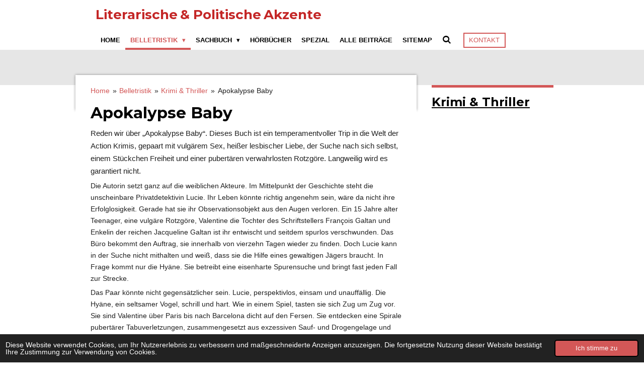

--- FILE ---
content_type: text/html; charset=UTF-8
request_url: https://www.lipola.de/belletristik/krimi-thriller/781521_apokalypse-baby
body_size: 12514
content:
<!DOCTYPE html>
<html lang="de">
    <head>
        <meta http-equiv="Content-Type" content="text/html; charset=utf-8">
        <meta name="viewport" content="width=device-width, initial-scale=1.0, maximum-scale=5.0">
        <meta http-equiv="X-UA-Compatible" content="IE=edge">
        <link rel="canonical" href="https://www.lipola.de/belletristik/krimi-thriller/781521_apokalypse-baby">
        <link rel="sitemap" type="application/xml" href="https://www.lipola.de/sitemap.xml">
        <meta property="og:title" content="Apokalypse Baby / Krimi &amp; Thriller / Belletristik | Literarische &amp; Politische Akzente">
        <meta property="og:url" content="https://www.lipola.de/belletristik/krimi-thriller/781521_apokalypse-baby">
        <base href="https://www.lipola.de/">
        <meta name="description" property="og:description" content="Mit einer Mischung aus spritzig bis ernst greift Virginie Despentes desorientierte Lebensentwürfe, eine bürgerliche Scheinmoral, das Gefühl der Ausgrenzung und Ausbrüche aus der Normalität auf.">
                <script nonce="eef723c12ff87e0d5e127c255666df55">
            
            window.JOUWWEB = window.JOUWWEB || {};
            window.JOUWWEB.application = window.JOUWWEB.application || {};
            window.JOUWWEB.application = {"backends":[{"domain":"jouwweb.nl","freeDomain":"jouwweb.site"},{"domain":"webador.com","freeDomain":"webadorsite.com"},{"domain":"webador.de","freeDomain":"webadorsite.com"},{"domain":"webador.fr","freeDomain":"webadorsite.com"},{"domain":"webador.es","freeDomain":"webadorsite.com"},{"domain":"webador.it","freeDomain":"webadorsite.com"},{"domain":"jouwweb.be","freeDomain":"jouwweb.site"},{"domain":"webador.ie","freeDomain":"webadorsite.com"},{"domain":"webador.co.uk","freeDomain":"webadorsite.com"},{"domain":"webador.at","freeDomain":"webadorsite.com"},{"domain":"webador.be","freeDomain":"webadorsite.com"},{"domain":"webador.ch","freeDomain":"webadorsite.com"},{"domain":"webador.ch","freeDomain":"webadorsite.com"},{"domain":"webador.mx","freeDomain":"webadorsite.com"},{"domain":"webador.com","freeDomain":"webadorsite.com"},{"domain":"webador.dk","freeDomain":"webadorsite.com"},{"domain":"webador.se","freeDomain":"webadorsite.com"},{"domain":"webador.no","freeDomain":"webadorsite.com"},{"domain":"webador.fi","freeDomain":"webadorsite.com"},{"domain":"webador.ca","freeDomain":"webadorsite.com"},{"domain":"webador.ca","freeDomain":"webadorsite.com"},{"domain":"webador.pl","freeDomain":"webadorsite.com"},{"domain":"webador.com.au","freeDomain":"webadorsite.com"},{"domain":"webador.nz","freeDomain":"webadorsite.com"}],"editorLocale":"de-DE","editorTimezone":"Europe\/Berlin","editorLanguage":"de","analytics4TrackingId":"G-E6PZPGE4QM","analyticsDimensions":[],"backendDomain":"www.webador.de","backendShortDomain":"webador.de","backendKey":"webador-de","freeWebsiteDomain":"webadorsite.com","noSsl":false,"build":{"reference":"d17553a"},"linkHostnames":["www.jouwweb.nl","www.webador.com","www.webador.de","www.webador.fr","www.webador.es","www.webador.it","www.jouwweb.be","www.webador.ie","www.webador.co.uk","www.webador.at","www.webador.be","www.webador.ch","fr.webador.ch","www.webador.mx","es.webador.com","www.webador.dk","www.webador.se","www.webador.no","www.webador.fi","www.webador.ca","fr.webador.ca","www.webador.pl","www.webador.com.au","www.webador.nz"],"assetsUrl":"https:\/\/assets.jwwb.nl","loginUrl":"https:\/\/www.webador.de\/anmelden","publishUrl":"https:\/\/www.webador.de\/v2\/website\/2216258\/publish-proxy","adminUserOrIp":false,"pricing":{"plans":{"lite":{"amount":"700","currency":"EUR"},"pro":{"amount":"1200","currency":"EUR"},"business":{"amount":"2400","currency":"EUR"}},"yearlyDiscount":{"price":{"amount":"0","currency":"EUR"},"ratio":0,"percent":"0\u00a0%","discountPrice":{"amount":"0","currency":"EUR"},"termPricePerMonth":{"amount":"0","currency":"EUR"},"termPricePerYear":{"amount":"0","currency":"EUR"}}},"hcUrl":{"add-product-variants":"https:\/\/help.webador.com\/hc\/de\/articles\/29426751649809","basic-vs-advanced-shipping":"https:\/\/help.webador.com\/hc\/de\/articles\/29426731685777","html-in-head":"https:\/\/help.webador.com\/hc\/de\/articles\/29426689990033","link-domain-name":"https:\/\/help.webador.com\/hc\/de\/articles\/29426688803345","optimize-for-mobile":"https:\/\/help.webador.com\/hc\/de\/articles\/29426707033617","seo":"https:\/\/help.webador.com\/hc\/de\/categories\/29387178511377","transfer-domain-name":"https:\/\/help.webador.com\/hc\/de\/articles\/29426715688209","website-not-secure":"https:\/\/help.webador.com\/hc\/de\/articles\/29426706659729"}};
            window.JOUWWEB.brand = {"type":"webador","name":"Webador","domain":"Webador.de","supportEmail":"support@webador.de"};
                    
                window.JOUWWEB = window.JOUWWEB || {};
                window.JOUWWEB.websiteRendering = {"locale":"de-DE","timezone":"Europe\/Berlin","routes":{"api\/upload\/product-field":"\/_api\/upload\/product-field","checkout\/cart":"\/cart","payment":"\/complete-order\/:publicOrderId","payment\/forward":"\/complete-order\/:publicOrderId\/forward","public-order":"\/order\/:publicOrderId","checkout\/authorize":"\/cart\/authorize\/:gateway","wishlist":"\/wishlist"}};
                                                    window.JOUWWEB.website = {"id":2216258,"locale":"de-DE","enabled":true,"title":"Literarische & Politische Akzente","hasTitle":true,"roleOfLoggedInUser":null,"ownerLocale":"de-DE","plan":"pro","freeWebsiteDomain":"webadorsite.com","backendKey":"webador-de","currency":"EUR","defaultLocale":"de-DE","url":"https:\/\/www.lipola.de\/","homepageSegmentId":8566619,"category":"website","isOffline":false,"isPublished":true,"locales":["de-DE"],"allowed":{"ads":false,"credits":true,"externalLinks":true,"slideshow":true,"customDefaultSlideshow":true,"hostedAlbums":true,"moderators":true,"mailboxQuota":1,"statisticsVisitors":true,"statisticsDetailed":true,"statisticsMonths":1,"favicon":true,"password":true,"freeDomains":0,"freeMailAccounts":1,"canUseLanguages":false,"fileUpload":true,"legacyFontSize":false,"webshop":true,"products":10,"imageText":false,"search":true,"audioUpload":true,"videoUpload":0,"allowDangerousForms":false,"allowHtmlCode":true,"mobileBar":true,"sidebar":true,"poll":false,"allowCustomForms":true,"allowBusinessListing":true,"allowCustomAnalytics":true,"allowAccountingLink":true,"digitalProducts":false,"sitemapElement":true},"mobileBar":{"enabled":true,"theme":"accent","email":{"active":true,"value":"info@lipola.de"},"location":{"active":true,"value":"Mascheroder Str. 5c, 38302 Wolfenb\u00fcttel"},"phone":{"active":false},"whatsapp":{"active":true,"value":"+491783386335"},"social":{"active":true,"network":"facebook","value":"soraya.levin"}},"webshop":{"enabled":false,"currency":"EUR","taxEnabled":false,"taxInclusive":true,"vatDisclaimerVisible":false,"orderNotice":null,"orderConfirmation":null,"freeShipping":false,"freeShippingAmount":"0.00","shippingDisclaimerVisible":false,"pickupAllowed":false,"couponAllowed":false,"detailsPageAvailable":true,"socialMediaVisible":false,"termsPage":null,"termsPageUrl":null,"extraTerms":null,"pricingVisible":true,"orderButtonVisible":true,"shippingAdvanced":false,"shippingAdvancedBackEnd":false,"soldOutVisible":true,"backInStockNotificationEnabled":false,"canAddProducts":true,"nextOrderNumber":1,"allowedServicePoints":[],"sendcloudConfigured":false,"sendcloudFallbackPublicKey":"a3d50033a59b4a598f1d7ce7e72aafdf","taxExemptionAllowed":true,"invoiceComment":null,"emptyCartVisible":false,"minimumOrderPrice":null,"productNumbersEnabled":false,"wishlistEnabled":false,"hideTaxOnCart":false},"isTreatedAsWebshop":false};                            window.JOUWWEB.cart = {"products":[],"coupon":null,"shippingCountryCode":null,"shippingChoice":null,"breakdown":[]};                            window.JOUWWEB.scripts = [];                        window.parent.JOUWWEB.colorPalette = window.JOUWWEB.colorPalette;
        </script>
                <title>Apokalypse Baby / Krimi &amp; Thriller / Belletristik | Literarische &amp; Politische Akzente</title>
                                            <link href="https://primary.jwwb.nl/public/p/w/c/temp-nzxccuonkmxybusahawa/touch-icon-iphone.png?bust=1643387520" rel="apple-touch-icon" sizes="60x60">                                                <link href="https://primary.jwwb.nl/public/p/w/c/temp-nzxccuonkmxybusahawa/touch-icon-ipad.png?bust=1643387520" rel="apple-touch-icon" sizes="76x76">                                                <link href="https://primary.jwwb.nl/public/p/w/c/temp-nzxccuonkmxybusahawa/touch-icon-iphone-retina.png?bust=1643387520" rel="apple-touch-icon" sizes="120x120">                                                <link href="https://primary.jwwb.nl/public/p/w/c/temp-nzxccuonkmxybusahawa/touch-icon-ipad-retina.png?bust=1643387520" rel="apple-touch-icon" sizes="152x152">                                                <link href="https://primary.jwwb.nl/public/p/w/c/temp-nzxccuonkmxybusahawa/favicon.png?bust=1643387520" rel="shortcut icon">                                                <link href="https://primary.jwwb.nl/public/p/w/c/temp-nzxccuonkmxybusahawa/favicon.png?bust=1643387520" rel="icon">                                                        <meta name="twitter:card" content="summary">
                                                    <script src="https://plausible.io/js/script.manual.js" nonce="eef723c12ff87e0d5e127c255666df55" data-turbo-track="reload" defer data-domain="shard8.jouwweb.nl"></script>
<link rel="stylesheet" type="text/css" href="https://gfonts.jwwb.nl/css?display=fallback&amp;family=Montserrat%3A400%2C700%2C400italic%2C700italic" nonce="eef723c12ff87e0d5e127c255666df55" data-turbo-track="dynamic">
<script src="https://assets.jwwb.nl/assets/build/website-rendering/de-DE.js?bust=bebfc15ff0c7ef191570" nonce="eef723c12ff87e0d5e127c255666df55" data-turbo-track="reload" defer></script>
<script src="https://assets.jwwb.nl/assets/website-rendering/runtime.d9e65c74d3b5e295ad0f.js?bust=5de238b33c4b1a20f3c0" nonce="eef723c12ff87e0d5e127c255666df55" data-turbo-track="reload" defer></script>
<script src="https://assets.jwwb.nl/assets/website-rendering/103.3d75ec3708e54af67f50.js?bust=cb0aa3c978e146edbd0d" nonce="eef723c12ff87e0d5e127c255666df55" data-turbo-track="reload" defer></script>
<script src="https://assets.jwwb.nl/assets/website-rendering/main.6c004a767490927f72a8.js?bust=0aecfeb21e6e5b700b49" nonce="eef723c12ff87e0d5e127c255666df55" data-turbo-track="reload" defer></script>
<link rel="preload" href="https://assets.jwwb.nl/assets/website-rendering/styles.f78188d346eb1faf64a5.css?bust=7a6e6f2cb6becdc09bb5" as="style">
<link rel="preload" href="https://assets.jwwb.nl/assets/website-rendering/fonts/icons-website-rendering/font/website-rendering.woff2?bust=bd2797014f9452dadc8e" as="font" crossorigin>
<link rel="preconnect" href="https://gfonts.jwwb.nl">
<link rel="stylesheet" type="text/css" href="https://assets.jwwb.nl/assets/website-rendering/styles.f78188d346eb1faf64a5.css?bust=7a6e6f2cb6becdc09bb5" nonce="eef723c12ff87e0d5e127c255666df55" data-turbo-track="dynamic">
<link rel="preconnect" href="https://assets.jwwb.nl">
<link rel="stylesheet" type="text/css" href="https://primary.jwwb.nl/public/p/w/c/temp-nzxccuonkmxybusahawa/style.css?bust=1756832772" nonce="eef723c12ff87e0d5e127c255666df55" data-turbo-track="dynamic">    </head>
    <body
        id="top"
        class="jw-is-no-slideshow jw-header-is-text jw-is-segment-post jw-is-frontend jw-is-sidebar jw-is-no-messagebar jw-is-no-touch-device jw-is-no-mobile"
                                    data-jouwweb-page="781521"
                                                data-jouwweb-segment-id="781521"
                                                data-jouwweb-segment-type="post"
                                                data-template-threshold="960"
                                                data-template-name="professional"
                            itemscope
        itemtype="https://schema.org/NewsArticle"
    >
                                    <meta itemprop="url" content="https://www.lipola.de/belletristik/krimi-thriller/781521_apokalypse-baby">
        <div class="jw-background"></div>
        <div class="jw-body">
            <div class="jw-mobile-menu jw-mobile-is-text js-mobile-menu">
            <button
            type="button"
            class="jw-mobile-menu__button jw-mobile-search-button"
            aria-label="Suche innerhalb der Website"
        >
            <span class="jw-icon-search"></span>
        </button>
        <div class="jw-mobile-header jw-mobile-header--text">
        <a            class="jw-mobile-header-content"
                            href="/"
                        >
                                        <div class="jw-mobile-text">
                    <span style="display: inline-block; font-size: 70%; color: #c42727;"><span style="font-size: 150%;">Literarische</span> <span style="font-size: 150%;">&amp; Politische</span> <span style="font-size: 150%;">Akzente</span></span>                </div>
                    </a>
    </div>

    
            <button
            type="button"
            class="jw-mobile-menu__button jw-mobile-toggle"
            aria-label="Menü anzeigen"
        >
            <span class="jw-icon-burger"></span>
        </button>
    </div>
    <div class="jw-mobile-menu-search jw-mobile-menu-search--hidden">
        <form
            action="/search"
            method="get"
            class="jw-mobile-menu-search__box"
        >
            <input
                type="text"
                name="q"
                value=""
                placeholder="Suche..."
                class="jw-mobile-menu-search__input"
            >
            <button type="submit" class="jw-btn jw-btn--style-flat jw-mobile-menu-search__button">
                <span class="website-rendering-icon-search"></span>
            </button>
            <button type="button" class="jw-btn jw-btn--style-flat jw-mobile-menu-search__button js-cancel-search">
                <span class="website-rendering-icon-cancel"></span>
            </button>
        </form>
    </div>
            <header class="topbar js-fixed-header-container">
    <div class="inner clear js-topbar-content-container">
        <div class="header">
            <div class="jw-header-logo">
        <div
    class="jw-header jw-header-title-container jw-header-text jw-header-text-toggle"
    data-stylable="true"
>
    <a        id="jw-header-title"
        class="jw-header-title"
                    href="/"
            >
        <span style="display: inline-block; font-size: 70%; color: #c42727;"><span style="font-size: 150%;">Literarische</span> <span style="font-size: 150%;">&amp; Politische</span> <span style="font-size: 150%;">Akzente</span></span>    </a>
</div>
</div>
        </div>
        <nav class="jw-menu-copy">
            <ul
    id="jw-menu"
    class="jw-menu jw-menu-horizontal"
            >
            <li
    class="jw-menu-item"
>
        <a        class="jw-menu-link"
        href="/"                                            data-page-link-id="8566619"
                            >
                <span class="">
            Home        </span>
            </a>
                </li>
            <li
    class="jw-menu-item jw-menu-has-submenu jw-menu-is-active"
>
        <a        class="jw-menu-link js-active-menu-item"
        href="/belletristik"                                            data-page-link-id="8581423"
                            >
                <span class="">
            Belletristik        </span>
                    <span class="jw-arrow jw-arrow-toplevel"></span>
            </a>
                    <ul
            class="jw-submenu"
                    >
                            <li
    class="jw-menu-item"
>
        <a        class="jw-menu-link"
        href="/belletristik/biografien"                                            data-page-link-id="8581435"
                            >
                <span class="">
            Biografien        </span>
            </a>
                </li>
                            <li
    class="jw-menu-item"
>
        <a        class="jw-menu-link"
        href="/belletristik/erzaehlungen"                                            data-page-link-id="8581441"
                            >
                <span class="">
            Erzählungen        </span>
            </a>
                </li>
                            <li
    class="jw-menu-item"
>
        <a        class="jw-menu-link"
        href="/belletristik/fantasy"                                            data-page-link-id="8581442"
                            >
                <span class="">
            Fantasy        </span>
            </a>
                </li>
                            <li
    class="jw-menu-item jw-menu-is-active"
>
        <a        class="jw-menu-link js-active-menu-item"
        href="/belletristik/krimi-thriller"                                            data-page-link-id="8581444"
                            >
                <span class="">
            Krimi &amp; Thriller        </span>
            </a>
                </li>
                            <li
    class="jw-menu-item"
>
        <a        class="jw-menu-link"
        href="/belletristik/reise"                                            data-page-link-id="8581446"
                            >
                <span class="">
            Reise        </span>
            </a>
                </li>
                            <li
    class="jw-menu-item"
>
        <a        class="jw-menu-link"
        href="/belletristik/roman"                                            data-page-link-id="8581448"
                            >
                <span class="">
            Roman        </span>
            </a>
                </li>
                    </ul>
        </li>
            <li
    class="jw-menu-item jw-menu-has-submenu"
>
        <a        class="jw-menu-link"
        href="/sachbuch"                                            data-page-link-id="8581452"
                            >
                <span class="">
            Sachbuch        </span>
                    <span class="jw-arrow jw-arrow-toplevel"></span>
            </a>
                    <ul
            class="jw-submenu"
                    >
                            <li
    class="jw-menu-item"
>
        <a        class="jw-menu-link"
        href="/sachbuch/historie"                                            data-page-link-id="8581454"
                            >
                <span class="">
            Historie        </span>
            </a>
                </li>
                            <li
    class="jw-menu-item"
>
        <a        class="jw-menu-link"
        href="/sachbuch/kultur-kunst"                                            data-page-link-id="8581460"
                            >
                <span class="">
            Kultur &amp; Kunst        </span>
            </a>
                </li>
                            <li
    class="jw-menu-item jw-menu-has-submenu"
>
        <a        class="jw-menu-link"
        href="/sachbuch/politik-gesellschaft"                                            data-page-link-id="8581465"
                            >
                <span class="">
            Politik &amp; Gesellschaft        </span>
                    <span class="jw-arrow"></span>
            </a>
                    <ul
            class="jw-submenu"
                    >
                            <li
    class="jw-menu-item"
>
        <a        class="jw-menu-link"
        href="/sachbuch/politik-gesellschaft/israel"                                            data-page-link-id="8581457"
                            >
                <span class="">
            Israel        </span>
            </a>
                </li>
                            <li
    class="jw-menu-item"
>
        <a        class="jw-menu-link"
        href="/sachbuch/politik-gesellschaft/ns-ideologie"                                            data-page-link-id="8581461"
                            >
                <span class="">
            NS-Ideologie        </span>
            </a>
                </li>
                            <li
    class="jw-menu-item"
>
        <a        class="jw-menu-link"
        href="/sachbuch/politik-gesellschaft/shoah"                                            data-page-link-id="8581466"
                            >
                <span class="">
            Shoah        </span>
            </a>
                </li>
                    </ul>
        </li>
                            <li
    class="jw-menu-item"
>
        <a        class="jw-menu-link"
        href="/sachbuch/wissenschaft"                                            data-page-link-id="8581467"
                            >
                <span class="">
            Wissenschaft        </span>
            </a>
                </li>
                    </ul>
        </li>
            <li
    class="jw-menu-item"
>
        <a        class="jw-menu-link"
        href="/hoerbuecher"                                            data-page-link-id="8581469"
                            >
                <span class="">
            Hörbücher        </span>
            </a>
                </li>
            <li
    class="jw-menu-item"
>
        <a        class="jw-menu-link"
        href="/spezial"                                            data-page-link-id="9261727"
                            >
                <span class="">
            Spezial        </span>
            </a>
                </li>
            <li
    class="jw-menu-item"
>
        <a        class="jw-menu-link"
        href="/alle-beitraege"                                            data-page-link-id="8618927"
                            >
                <span class="">
            Alle Beiträge        </span>
            </a>
                </li>
            <li
    class="jw-menu-item"
>
        <a        class="jw-menu-link"
        href="/sitemap"                                            data-page-link-id="8587721"
                            >
                <span class="">
            Sitemap        </span>
            </a>
                </li>
            <li
    class="jw-menu-item jw-menu-search-item"
>
        <button        class="jw-menu-link jw-menu-link--icon jw-text-button"
                                                                    title="Suche"
            >
                                <span class="website-rendering-icon-search"></span>
                            <span class="hidden-desktop-horizontal-menu">
            Suche        </span>
            </button>
                
            <div class="jw-popover-container jw-popover-container--inline is-hidden">
                <div class="jw-popover-backdrop"></div>
                <div class="jw-popover">
                    <div class="jw-popover__arrow"></div>
                    <div class="jw-popover__content jw-section-white">
                        <form  class="jw-search" action="/search" method="get">
                            
                            <input class="jw-search__input" type="text" name="q" value="" placeholder="Suche..." >
                            <button class="jw-search__submit" type="submit">
                                <span class="website-rendering-icon-search"></span>
                            </button>
                        </form>
                    </div>
                </div>
            </div>
                        </li>
    
    <div
    class="jw-menu-item jw-menu-cta"
    >
    <a
       title="Kontakt"
       class="jw-btn jw-btn--size-small jw-btn--style-border"
                  href="mailto&#x3A;info&#x40;lipola.de"
                  >
        <div class="jw-btn-caption">
            Kontakt        </div>
    </a>
</div>
</ul>

    <script nonce="eef723c12ff87e0d5e127c255666df55" id="jw-mobile-menu-template" type="text/template">
        <ul id="jw-menu" class="jw-menu jw-menu-horizontal jw-menu-spacing--mobile-bar">
                            <li
    class="jw-menu-item"
>
        <a        class="jw-menu-link"
        href="/"                                            data-page-link-id="8566619"
                            >
                <span class="">
            Home        </span>
            </a>
                </li>
                            <li
    class="jw-menu-item jw-menu-has-submenu jw-menu-is-active"
>
        <a        class="jw-menu-link js-active-menu-item"
        href="/belletristik"                                            data-page-link-id="8581423"
                            >
                <span class="">
            Belletristik        </span>
                    <span class="jw-arrow jw-arrow-toplevel"></span>
            </a>
                    <ul
            class="jw-submenu"
                    >
                            <li
    class="jw-menu-item"
>
        <a        class="jw-menu-link"
        href="/belletristik/biografien"                                            data-page-link-id="8581435"
                            >
                <span class="">
            Biografien        </span>
            </a>
                </li>
                            <li
    class="jw-menu-item"
>
        <a        class="jw-menu-link"
        href="/belletristik/erzaehlungen"                                            data-page-link-id="8581441"
                            >
                <span class="">
            Erzählungen        </span>
            </a>
                </li>
                            <li
    class="jw-menu-item"
>
        <a        class="jw-menu-link"
        href="/belletristik/fantasy"                                            data-page-link-id="8581442"
                            >
                <span class="">
            Fantasy        </span>
            </a>
                </li>
                            <li
    class="jw-menu-item jw-menu-is-active"
>
        <a        class="jw-menu-link js-active-menu-item"
        href="/belletristik/krimi-thriller"                                            data-page-link-id="8581444"
                            >
                <span class="">
            Krimi &amp; Thriller        </span>
            </a>
                </li>
                            <li
    class="jw-menu-item"
>
        <a        class="jw-menu-link"
        href="/belletristik/reise"                                            data-page-link-id="8581446"
                            >
                <span class="">
            Reise        </span>
            </a>
                </li>
                            <li
    class="jw-menu-item"
>
        <a        class="jw-menu-link"
        href="/belletristik/roman"                                            data-page-link-id="8581448"
                            >
                <span class="">
            Roman        </span>
            </a>
                </li>
                    </ul>
        </li>
                            <li
    class="jw-menu-item jw-menu-has-submenu"
>
        <a        class="jw-menu-link"
        href="/sachbuch"                                            data-page-link-id="8581452"
                            >
                <span class="">
            Sachbuch        </span>
                    <span class="jw-arrow jw-arrow-toplevel"></span>
            </a>
                    <ul
            class="jw-submenu"
                    >
                            <li
    class="jw-menu-item"
>
        <a        class="jw-menu-link"
        href="/sachbuch/historie"                                            data-page-link-id="8581454"
                            >
                <span class="">
            Historie        </span>
            </a>
                </li>
                            <li
    class="jw-menu-item"
>
        <a        class="jw-menu-link"
        href="/sachbuch/kultur-kunst"                                            data-page-link-id="8581460"
                            >
                <span class="">
            Kultur &amp; Kunst        </span>
            </a>
                </li>
                            <li
    class="jw-menu-item jw-menu-has-submenu"
>
        <a        class="jw-menu-link"
        href="/sachbuch/politik-gesellschaft"                                            data-page-link-id="8581465"
                            >
                <span class="">
            Politik &amp; Gesellschaft        </span>
                    <span class="jw-arrow"></span>
            </a>
                    <ul
            class="jw-submenu"
                    >
                            <li
    class="jw-menu-item"
>
        <a        class="jw-menu-link"
        href="/sachbuch/politik-gesellschaft/israel"                                            data-page-link-id="8581457"
                            >
                <span class="">
            Israel        </span>
            </a>
                </li>
                            <li
    class="jw-menu-item"
>
        <a        class="jw-menu-link"
        href="/sachbuch/politik-gesellschaft/ns-ideologie"                                            data-page-link-id="8581461"
                            >
                <span class="">
            NS-Ideologie        </span>
            </a>
                </li>
                            <li
    class="jw-menu-item"
>
        <a        class="jw-menu-link"
        href="/sachbuch/politik-gesellschaft/shoah"                                            data-page-link-id="8581466"
                            >
                <span class="">
            Shoah        </span>
            </a>
                </li>
                    </ul>
        </li>
                            <li
    class="jw-menu-item"
>
        <a        class="jw-menu-link"
        href="/sachbuch/wissenschaft"                                            data-page-link-id="8581467"
                            >
                <span class="">
            Wissenschaft        </span>
            </a>
                </li>
                    </ul>
        </li>
                            <li
    class="jw-menu-item"
>
        <a        class="jw-menu-link"
        href="/hoerbuecher"                                            data-page-link-id="8581469"
                            >
                <span class="">
            Hörbücher        </span>
            </a>
                </li>
                            <li
    class="jw-menu-item"
>
        <a        class="jw-menu-link"
        href="/spezial"                                            data-page-link-id="9261727"
                            >
                <span class="">
            Spezial        </span>
            </a>
                </li>
                            <li
    class="jw-menu-item"
>
        <a        class="jw-menu-link"
        href="/alle-beitraege"                                            data-page-link-id="8618927"
                            >
                <span class="">
            Alle Beiträge        </span>
            </a>
                </li>
                            <li
    class="jw-menu-item"
>
        <a        class="jw-menu-link"
        href="/sitemap"                                            data-page-link-id="8587721"
                            >
                <span class="">
            Sitemap        </span>
            </a>
                </li>
            
            <div
    class="jw-menu-item jw-menu-cta"
    >
    <a
       title="Kontakt"
       class="jw-btn jw-btn--size-small jw-btn--style-border"
                  href="mailto&#x3A;info&#x40;lipola.de"
                  >
        <div class="jw-btn-caption">
            Kontakt        </div>
    </a>
</div>
        </ul>
    </script>
        </nav>
    </div>
</header>
<div class="wrapper">
    <div class="spacer"></div>
        <script nonce="eef723c12ff87e0d5e127c255666df55">
        window.JOUWWEB.templateConfig = {
            header: {
                selector: '.topbar',
                mobileSelector: '.jw-mobile-menu',
                updatePusher: function (headerHeight, state) {
                    $('.jw-menu-clone').css('top', headerHeight);

                    // Logo height change implies header height change, so we update
                    // the styles dependent on logo height in the same callback as the header height.
                    var headerLogoHeight = document.querySelector('.jw-header-logo').offsetHeight;
                    document.documentElement.style.setProperty('--header-logo-height', headerLogoHeight + 'px');
                },
            },
        };
    </script>
</div>
<div class="main-content">
    
<main class="block-content">
    <div data-section-name="content" class="jw-section jw-section-content jw-responsive lt640 lt800">
        
<div class="jw-strip jw-strip--default jw-strip--style-color jw-strip--primary jw-strip--color-default jw-strip--padding-start"><div class="jw-strip__content-container"><div class="jw-strip__content jw-responsive lt640 lt800">    
                        <nav class="jw-breadcrumbs" aria-label="Navigationspfad"><ol><li><a href="/" class="jw-breadcrumbs__link">Home</a></li><li><span class="jw-breadcrumbs__separator" aria-hidden="true">&raquo;</span><a href="/belletristik" class="jw-breadcrumbs__link">Belletristik</a></li><li><span class="jw-breadcrumbs__separator" aria-hidden="true">&raquo;</span><a href="/belletristik/krimi-thriller" class="jw-breadcrumbs__link">Krimi &amp; Thriller</a></li><li><span class="jw-breadcrumbs__separator" aria-hidden="true">&raquo;</span><a href="/belletristik/krimi-thriller/781521_apokalypse-baby" class="jw-breadcrumbs__link jw-breadcrumbs__link--current" aria-current="page">Apokalypse Baby</a></li></ol></nav>
    <h1
        class="jw-heading jw-heading-130 heading__no-margin js-editor-open-settings"
        itemprop="headline"
    >
        Apokalypse Baby    </h1>
    </div></div></div>
<div class="news-page-content-container">
    <div
    id="jw-element-141182036"
    data-jw-element-id="141182036"
        class="jw-tree-node jw-element jw-strip-root jw-tree-container jw-node-is-first-child jw-node-is-last-child"
>
    <div
    id="jw-element-350831371"
    data-jw-element-id="350831371"
        class="jw-tree-node jw-element jw-strip jw-tree-container jw-strip--default jw-strip--style-color jw-strip--color-default jw-strip--padding-both jw-node-is-first-child jw-strip--primary jw-node-is-last-child"
>
    <div class="jw-strip__content-container"><div class="jw-strip__content jw-responsive lt640 lt800"><div
    id="jw-element-141182078"
    data-jw-element-id="141182078"
        class="jw-tree-node jw-element jw-image-text jw-node-is-first-child jw-node-is-last-child"
>
    <div class="jw-element-imagetext-text">
            <p><span style="font-family: Arial, 'Helvetica Neue', Helvetica, sans-serif; font-size: 1.5rem;">Reden wir über &bdquo;Apokalypse Baby&ldquo;. Dieses Buch ist ein temperamentvoller Trip in die Welt der Action Krimis, gepaart mit vulgärem Sex, hei&szlig;er lesbischer Liebe, der Suche nach sich selbst, einem Stückchen Freiheit und einer pubertären verwahrlosten Rotzgöre. Langweilig wird es garantiert nicht.</span></p>
<div class="">
<div class="">
<p><span>Die Autorin setzt ganz auf die weiblichen Akteure. Im Mittelpunkt der Geschichte steht die unscheinbare Privatdetektivin Lucie. Ihr Leben könnte richtig angenehm sein, wäre da nicht ihre Erfolglosigkeit. Gerade hat sie ihr Observationsobjekt aus den Augen verloren. Ein 15 Jahre alter Teenager, eine vulgäre Rotzgöre, Valentine die Tochter des Schriftstellers François Galtan und Enkelin der reichen Jacqueline Galtan ist ihr entwischt und seitdem spurlos verschwunden. Das Büro bekommt den Auftrag, sie innerhalb von vierzehn Tagen wieder zu finden. Doch Lucie kann in der Suche nicht mithalten und wei&szlig;, dass sie die Hilfe eines gewaltigen Jägers braucht. In Frage kommt nur die Hyäne. Sie betreibt eine eisenharte Spurensuche und bringt fast jeden Fall zur Strecke.</span></p>
<p><span>Das Paar könnte nicht gegensätzlicher sein. Lucie, perspektivlos, einsam und unauffällig. Die Hyäne, ein seltsamer Vogel, schrill und hart. Wie in einem Spiel, tasten sie sich Zug um Zug vor. Sie sind Valentine über Paris bis nach Barcelona dicht auf den Fersen. Sie entdecken eine Spirale pubertärer Tabuverletzungen, zusammengesetzt aus exzessiven Sauf- und Drogengelage und hemmungslosen Sex.</span></p>
<p><span>Wild geht es auch auf einer Party bei Freundinnen der Hyäne zu. Die Hyäne lebt sich so richtig frivol aus. Und Lucie, die entdeckt ihre lesbische Neigung.</span></p>
<p><span>Valentine versucht unterdessen ihre Mutter zu finden, die vor Jahren der Familie den Rücken gekehrt hat. Eine Station ist die Verwandtschaft mütterlicherseits, die sich als arabisch outet. Obwohl die arabische Lebenswelt sie entsetzt, treibt Valentine es mit ihrem Cousin.</span></p>
<p><span>Sie reist weiter nach Barcelona und platzt in das Leben ihrer Mutter. Die geheim gehaltene Tochter ist ein Störfaktor für die Mutter. Sie quartiert Valentine in einem Hotel ein und verlangt, dass sie ihre Identität verleugnet.</span></p>
<p><span>Von der Mutter wahnsinnig enttäuscht, verlässt Valentine fluchtartig das Hotel. Durch Zufall begegnet sie dem linksextremistischen Abstauber Carlito. Sie heftet sich wie eine Klette an ihn und gerät in den Sog seiner linksextremistischen Einstellungen.<br />Von einem auf den anderen Tag ist Carlito verschwunden. Valentine besäuft sich und wird im Vollrausch von der Nonne Elisabeth aufgelesen. Eine Katastrophe bahnt sich an. Elisabeth findet in Valentine ein willfähriges Opfer für ihre Terrorpläne.</span></p>
<p><span>Zur Tarnung begibt sich Valentine in die Hände der beiden Detektivinnen und kehrt zu ihrem Vater zurück. Die Zeitungen sprechen später von &bdquo;Valentines Blutbad&ldquo;.</span></p>
<p><span style="font-family: Arial, 'Helvetica Neue', Helvetica, sans-serif; font-size: 1.5rem;">Mit einer Mischung aus spritzig bis ernst greift Virginie Despentes desorientierte Lebensentwürfe, eine bürgerliche Scheinmoral, das Gefühl der Ausgrenzung und Ausbrüche aus der Normalität auf. Eine pubertierende 15-Jährige, die sich nur durch wilde Exzesse aus der bürgerlichen Oberflächlichkeit befreien kann, die sich aufgrund ihrer Orientierungslosigkeit gut missbrauchen lässt. Ein gemeinsamer Hass auf das eigene Leben und Frankreich sind die Zutaten für die Gewaltentwicklung und für die sich entwickelnde Katastrophe. Auf der anderen Seite eine Ermittlerin, die mit ihren 30 Jahren in einer Krise steckt. Auch Lucie ist desorientiert. Erst mit der Entdeckung ihrer lesbischen Neigung findet sie ihren Platz. Mit der Hyäne schafft die Autorin einen Kontrapunkt, der sich in keine Lebensnormalität einordnet. Sie ist in jeder Form eine wahre Jägerin und schlichtweg ein schrilles Raubtier, das dem Buch die mitrei&szlig;ende Klasse gibt.</span></p>
<div class="">
<div class="">
<p><span><strong>Virginie Despentes, <em>Apokalypse Baby</em></strong>, </span><span>Roman, Originalausgabe: Apocalypse Bébé bei Éditions Grasset &amp; Fasquelle Paris, Aus dem Französischen von Barbara Heber-Schärer und Dorit Gesa Engelhardt, Bloomsbury Verlag GmbH Berlin März 2012, 384 Seiten, gebunden, ISBN-13: 9783827010216, 19,90,- Euro</span></p>
<p><span>&copy; Soraya Levin<br /></span></p>
</div>
</div>
<p>&nbsp;</p>
</div>
</div>
<p>&nbsp;</p>    </div>
</div></div></div></div></div></div>

<div style="margin-top: .75em" class="jw-strip jw-strip--default jw-strip--style-color jw-strip--color-default"><div class="jw-strip__content-container"><div class="jw-strip__content jw-responsive lt640 lt800">    <div class="jw-element-separator-padding">
        <hr class="jw-element-separator jw-text-background" />
    </div>
            <p class="jw-news-page-pagination">
                                        <a
                    data-segment-type="post"
                    data-segment-id="783048"
                    class="js-jouwweb-segment jw-news-page-pagination__link jw-news-page-pagination__link--next"
                    href="/belletristik/krimi-thriller/783048_bis-zum-bitteren-ende"
                >
                    <em class="hidden-xs hidden-sm">Bis zum bitteren Ende</em>
                    <span class="hidden-md hidden-lg">Weiter</span>
                    &nbsp;&raquo;
                </a>
                    </p>
    </div></div></div><div class="jw-strip jw-strip--default jw-strip--style-color jw-strip--color-default"><div class="jw-strip__content-container"><div class="jw-strip__content jw-responsive lt640 lt800"><div
    id="jw-element-"
    data-jw-element-id=""
        class="jw-tree-node jw-element jw-social-share jw-node-is-first-child jw-node-is-last-child"
>
    <div class="jw-element-social-share" style="text-align: left">
    <div class="share-button-container share-button-container--buttons-mini share-button-container--align-left jw-element-content">
                                                                <a
                    class="share-button share-button--facebook jw-element-social-share-button jw-element-social-share-button-facebook "
                                            href=""
                        data-href-template="http://www.facebook.com/sharer/sharer.php?u=[url]"
                                                            rel="nofollow noopener noreferrer"
                    target="_blank"
                >
                    <span class="share-button__icon website-rendering-icon-facebook"></span>
                    <span class="share-button__label">Teilen</span>
                </a>
                                                                            <a
                    class="share-button share-button--twitter jw-element-social-share-button jw-element-social-share-button-twitter "
                                            href=""
                        data-href-template="http://x.com/intent/post?text=[url]"
                                                            rel="nofollow noopener noreferrer"
                    target="_blank"
                >
                    <span class="share-button__icon website-rendering-icon-x-logo"></span>
                    <span class="share-button__label">Teilen</span>
                </a>
                                                                            <a
                    class="share-button share-button--linkedin jw-element-social-share-button jw-element-social-share-button-linkedin "
                                            href=""
                        data-href-template="http://www.linkedin.com/shareArticle?mini=true&amp;url=[url]"
                                                            rel="nofollow noopener noreferrer"
                    target="_blank"
                >
                    <span class="share-button__icon website-rendering-icon-linkedin"></span>
                    <span class="share-button__label">Teilen</span>
                </a>
                                                                                        <a
                    class="share-button share-button--whatsapp jw-element-social-share-button jw-element-social-share-button-whatsapp  share-button--mobile-only"
                                            href=""
                        data-href-template="whatsapp://send?text=[url]"
                                                            rel="nofollow noopener noreferrer"
                    target="_blank"
                >
                    <span class="share-button__icon website-rendering-icon-whatsapp"></span>
                    <span class="share-button__label">Teilen</span>
                </a>
                                    </div>
    </div>
</div></div></div></div>            </div>
</main>
    <aside class="block-sidebar">
    <div
        data-section-name="sidebar"
        class="jw-section jw-section-sidebar jw-sidebar-toggle jw-responsive lt300 lt400 lt480 lt540 lt600 lt640 lt800"
    >
        <div id="jw-section-menu" class="jw-section-menu">
    <h1 class="jw-section-menu-title">
            <a
        href="/belletristik/krimi-thriller"
        class=""
                    data-page-link-id="8581444"
            >
        Krimi &amp; Thriller    </a>
    </h1>
    <ul class="jw-section-menu-list">
            </ul>
</div>
        <div
    id="jw-element-140855685"
    data-jw-element-id="140855685"
        class="jw-tree-node jw-element jw-simple-root jw-tree-container jw-tree-container--empty jw-node-is-first-child jw-node-is-last-child"
>
    </div>            </div>
</aside>
</div>
<footer class="block-footer">
    <div
        data-section-name="footer"
        class="jw-section jw-section-footer jw-responsive"
    >
                <div class="jw-strip jw-strip--default jw-strip--style-color jw-strip--primary jw-strip--color-default jw-strip--padding-both"><div class="jw-strip__content-container"><div class="jw-strip__content jw-responsive">            <div
    id="jw-element-141041544"
    data-jw-element-id="141041544"
        class="jw-tree-node jw-element jw-simple-root jw-tree-container jw-node-is-first-child jw-node-is-last-child"
>
    <div
    id="jw-element-368039731"
    data-jw-element-id="368039731"
        class="jw-tree-node jw-element jw-social-follow jw-node-is-first-child"
>
    <div class="jw-element-social-follow jw-element-social-follow--size-m jw-element-social-follow--style-solid jw-element-social-follow--roundness-rounded jw-element-social-follow--color-brand"
     style="text-align: left">
    <span class="jw-element-content">
    <a
            href="https://instagram.com/levinlovesbooks"
            target="_blank"
            rel="noopener"
            style=""
            class="jw-element-social-follow-profile jw-element-social-follow-profile--medium-instagram"
                    >
            <i class="website-rendering-icon-instagram"></i>
        </a><a
            href="https://tiktok.com/@sorayalevin"
            target="_blank"
            rel="noopener"
            style=""
            class="jw-element-social-follow-profile jw-element-social-follow-profile--medium-tiktok"
                    >
            <i class="website-rendering-icon-tiktok"></i>
        </a><a
            href="https://api.whatsapp.com/send?phone=4901783386335"
            target="_blank"
            rel="noopener"
            style=""
            class="jw-element-social-follow-profile jw-element-social-follow-profile--medium-whatsapp"
                    >
            <i class="website-rendering-icon-whatsapp"></i>
        </a><a
            href="https://facebook.com/SorayaLevin"
            target="_blank"
            rel="noopener"
            style=""
            class="jw-element-social-follow-profile jw-element-social-follow-profile--medium-facebook"
                    >
            <i class="website-rendering-icon-facebook"></i>
        </a>    </span>
    </div>
</div><div
    id="jw-element-141080594"
    data-jw-element-id="141080594"
        class="jw-tree-node jw-element jw-social-share"
>
    <div class="jw-element-social-share" style="text-align: left">
    <div class="share-button-container share-button-container--align-left jw-element-content">
                                                                <a
                    class="share-button share-button--facebook jw-element-social-share-button jw-element-social-share-button-facebook "
                                            href=""
                        data-href-template="http://www.facebook.com/sharer/sharer.php?u=[url]"
                                                            rel="nofollow noopener noreferrer"
                    target="_blank"
                >
                    <span class="share-button__icon website-rendering-icon-facebook"></span>
                    <span class="share-button__label">Teilen</span>
                </a>
                                                                            <a
                    class="share-button share-button--twitter jw-element-social-share-button jw-element-social-share-button-twitter "
                                            href=""
                        data-href-template="http://x.com/intent/post?text=[url]"
                                                            rel="nofollow noopener noreferrer"
                    target="_blank"
                >
                    <span class="share-button__icon website-rendering-icon-x-logo"></span>
                    <span class="share-button__label">Teilen</span>
                </a>
                                                                            <a
                    class="share-button share-button--linkedin jw-element-social-share-button jw-element-social-share-button-linkedin "
                                            href=""
                        data-href-template="http://www.linkedin.com/shareArticle?mini=true&amp;url=[url]"
                                                            rel="nofollow noopener noreferrer"
                    target="_blank"
                >
                    <span class="share-button__icon website-rendering-icon-linkedin"></span>
                    <span class="share-button__label">Teilen</span>
                </a>
                                                                                        <a
                    class="share-button share-button--whatsapp jw-element-social-share-button jw-element-social-share-button-whatsapp  share-button--mobile-only"
                                            href=""
                        data-href-template="whatsapp://send?text=[url]"
                                                            rel="nofollow noopener noreferrer"
                    target="_blank"
                >
                    <span class="share-button__icon website-rendering-icon-whatsapp"></span>
                    <span class="share-button__label">Teilen</span>
                </a>
                                    </div>
    </div>
</div><div
    id="jw-element-141040475"
    data-jw-element-id="141040475"
        class="jw-tree-node jw-element jw-button"
>
    <div class="jw-btn-container&#x20;jw-btn-is-left">
            <a
                            href="&#x2F;impressum"
                                    title="Impressum"            class="jw-element-content&#x20;jw-btn&#x20;jw-btn--size-small&#x20;jw-btn--style-flat&#x20;jw-btn--roundness-rounded"
            style="--jw-comp--button--primary-color&#x3A;&#x20;&#x23;cacaca&#x3B;--jw-comp--button--on-primary-color&#x3A;&#x20;&#x23;5b5b5b&#x3B;--jw-comp--button--primary-color-hover&#x3A;&#x20;&#x23;b1b1b1&#x3B;"
        >
                        <div class="jw-btn-caption">
                Impressum            </div>
        </a>
    </div>
</div><div
    id="jw-element-376078640"
    data-jw-element-id="376078640"
        class="jw-tree-node jw-element jw-button"
>
    <div class="jw-btn-container&#x20;jw-btn-is-left">
            <a
                            href="&#x2F;kontakt"
                                    title="Kontakt"            class="jw-element-content&#x20;jw-btn&#x20;jw-btn--size-small&#x20;jw-btn--style-flat&#x20;jw-btn--roundness-rounded"
            style="--jw-comp--button--primary-color&#x3A;&#x20;&#x23;cacaca&#x3B;--jw-comp--button--on-primary-color&#x3A;&#x20;&#x23;5b5b5b&#x3B;--jw-comp--button--primary-color-hover&#x3A;&#x20;&#x23;b1b1b1&#x3B;"
        >
                        <div class="jw-btn-caption">
                Kontakt            </div>
        </a>
    </div>
</div><div
    id="jw-element-141040673"
    data-jw-element-id="141040673"
        class="jw-tree-node jw-element jw-button jw-node-is-last-child"
>
    <div class="jw-btn-container&#x20;jw-btn-is-left">
            <a
                            href="&#x2F;datenschutz"
                                    title="Datenschutz"            class="jw-element-content&#x20;jw-btn&#x20;jw-btn--size-small&#x20;jw-btn--style-flat&#x20;jw-btn--roundness-rounded"
            style="--jw-comp--button--primary-color&#x3A;&#x20;&#x23;cacaca&#x3B;--jw-comp--button--on-primary-color&#x3A;&#x20;&#x23;5b5b5b&#x3B;--jw-comp--button--primary-color-hover&#x3A;&#x20;&#x23;b1b1b1&#x3B;"
        >
                        <div class="jw-btn-caption">
                Datenschutz            </div>
        </a>
    </div>
</div></div>                            <div class="jw-credits clear">
                    <div class="jw-credits-owner">
                        <div id="jw-footer-text">
                            <div class="jw-footer-text-content">
                                &copy; 2007 Literarische &amp; Politische Akzente                            </div>
                        </div>
                    </div>
                    <div class="jw-credits-right">
                                                                    </div>
                </div>
                    </div></div></div>    </div>
</footer>
            
<div class="jw-bottom-bar__container">
    </div>
<div class="jw-bottom-bar__spacer">
    </div>

            <div id="jw-variable-loaded" style="display: none;"></div>
            <div id="jw-variable-values" style="display: none;">
                                    <span data-jw-variable-key="background-color" class="jw-variable-value-background-color"></span>
                                    <span data-jw-variable-key="background" class="jw-variable-value-background"></span>
                                    <span data-jw-variable-key="font-family" class="jw-variable-value-font-family"></span>
                                    <span data-jw-variable-key="paragraph-color" class="jw-variable-value-paragraph-color"></span>
                                    <span data-jw-variable-key="paragraph-link-color" class="jw-variable-value-paragraph-link-color"></span>
                                    <span data-jw-variable-key="paragraph-font-size" class="jw-variable-value-paragraph-font-size"></span>
                                    <span data-jw-variable-key="heading-color" class="jw-variable-value-heading-color"></span>
                                    <span data-jw-variable-key="heading-link-color" class="jw-variable-value-heading-link-color"></span>
                                    <span data-jw-variable-key="heading-font-size" class="jw-variable-value-heading-font-size"></span>
                                    <span data-jw-variable-key="heading-font-family" class="jw-variable-value-heading-font-family"></span>
                                    <span data-jw-variable-key="menu-text-color" class="jw-variable-value-menu-text-color"></span>
                                    <span data-jw-variable-key="menu-text-link-color" class="jw-variable-value-menu-text-link-color"></span>
                                    <span data-jw-variable-key="menu-text-font-size" class="jw-variable-value-menu-text-font-size"></span>
                                    <span data-jw-variable-key="menu-font-family" class="jw-variable-value-menu-font-family"></span>
                                    <span data-jw-variable-key="menu-capitalize" class="jw-variable-value-menu-capitalize"></span>
                                    <span data-jw-variable-key="accent-color" class="jw-variable-value-accent-color"></span>
                                    <span data-jw-variable-key="footer-color" class="jw-variable-value-footer-color"></span>
                                    <span data-jw-variable-key="footer-text-color" class="jw-variable-value-footer-text-color"></span>
                                    <span data-jw-variable-key="footer-text-link-color" class="jw-variable-value-footer-text-link-color"></span>
                                    <span data-jw-variable-key="footer-text-font-size" class="jw-variable-value-footer-text-font-size"></span>
                            </div>
        </div>
                            <script nonce="eef723c12ff87e0d5e127c255666df55" type="application/ld+json">[{"@context":"https:\/\/schema.org","@type":"Organization","url":"https:\/\/www.lipola.de\/","name":"Literarische & Politische Akzente","email":"info@lipola.de"}]</script>
                <script nonce="eef723c12ff87e0d5e127c255666df55">window.JOUWWEB = window.JOUWWEB || {}; window.JOUWWEB.experiment = {"enrollments":{},"defaults":{"only-annual-discount-restart":"3months-50pct","ai-homepage-structures":"on","checkout-shopping-cart-design":"on","ai-page-wizard-ui":"on","payment-cycle-dropdown":"on","trustpilot-checkout":"widget","improved-homepage-structures":"on"}};</script>        <script nonce="eef723c12ff87e0d5e127c255666df55">
            window.JOUWWEB = window.JOUWWEB || {};
            window.JOUWWEB.cookieConsent = {"theme":"jw","showLink":false,"content":{"message":"Diese Website verwendet Cookies, um Ihr Nutzererlebnis zu verbessern und ma\u00dfgeschneiderte Anzeigen anzuzeigen. Die fortgesetzte Nutzung dieser Website best\u00e4tigt Ihre Zustimmung zur Verwendung von Cookies.","dismiss":"Ich stimme zu"},"autoOpen":true,"cookie":{"name":"cookieconsent_status"}};
        </script>
<script nonce="eef723c12ff87e0d5e127c255666df55">window.plausible = window.plausible || function() { (window.plausible.q = window.plausible.q || []).push(arguments) };plausible('pageview', { props: {website: 2216258 }});</script>                                </body>
</html>
